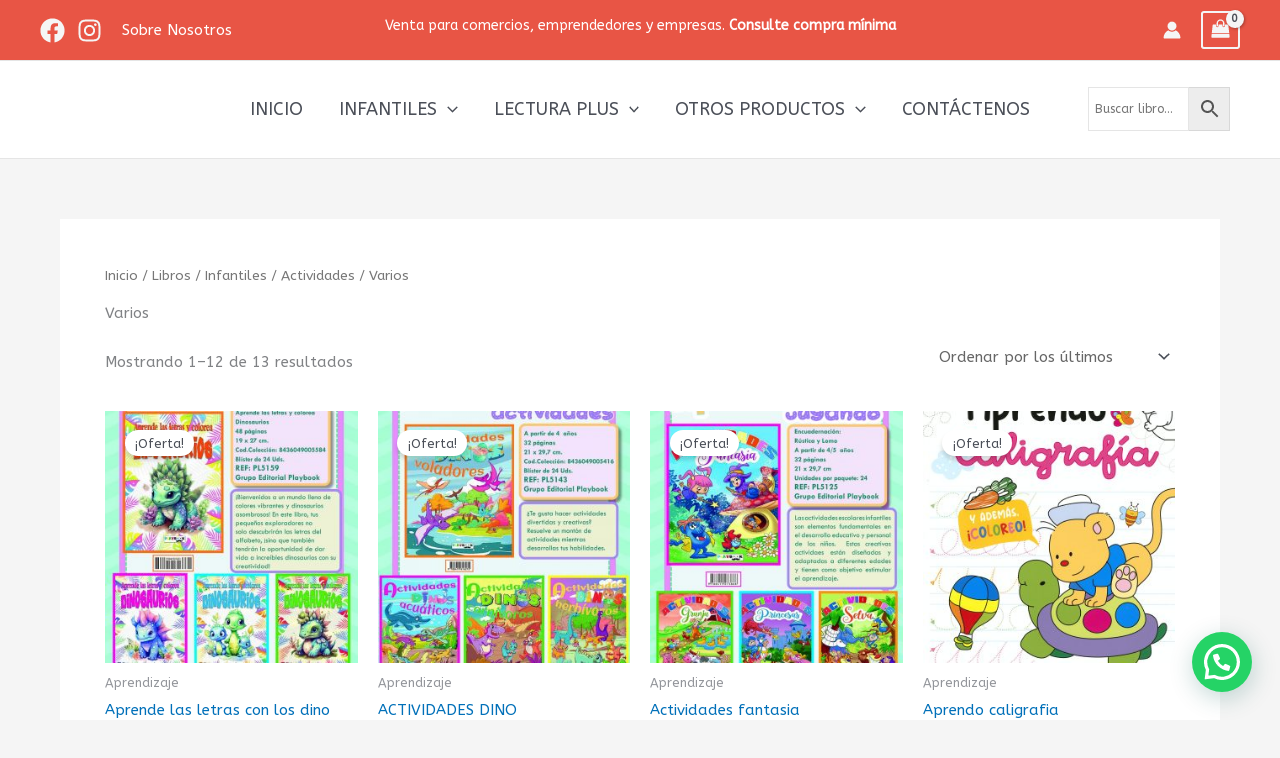

--- FILE ---
content_type: text/css
request_url: https://librosdistribuidoradelsur.uy/wp-content/themes/tema-libros/style.css?ver=1.0.0
body_size: 104
content:
/**
Theme Name: Tema Libros Distribuidora
Author: ALOTrend
Author URI: https://alotrendmarketing.com/
Description: Tema para sitio
Version: 1.0.0
License: GNU General Public License v2 or later
License URI: http://www.gnu.org/licenses/gpl-2.0.html
Text Domain: tema-libros-distribuidora
Template: astra
*/